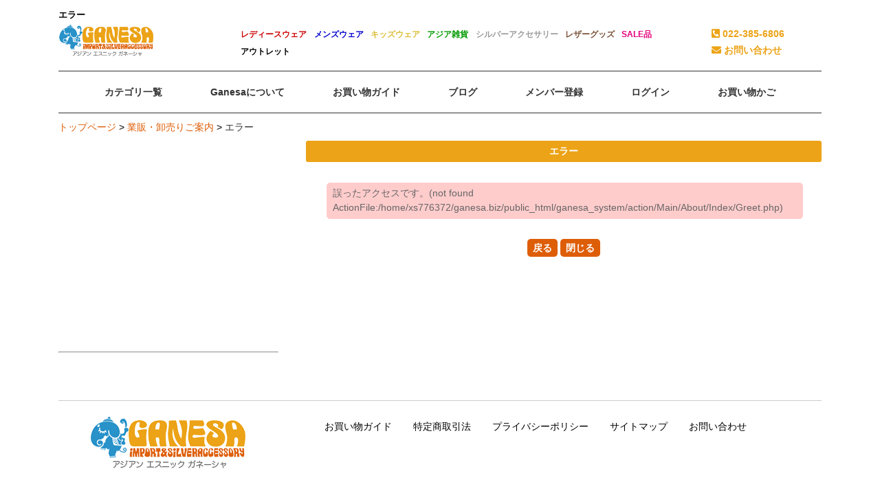

--- FILE ---
content_type: text/html; charset=utf-8
request_url: https://ganesa.biz/about/?m=about_index_greet
body_size: 2215
content:
<!DOCTYPE html>
<html dir="ltr" lang="ja">
<head>

<!-- Global site tag (gtag.js) - Google Analytics -->
<script async src="https://www.googletagmanager.com/gtag/js?id=UA-215053370-1"></script>
<script>
  window.dataLayer = window.dataLayer || [];
  function gtag(){dataLayer.push(arguments);}
  gtag('js', new Date());

  gtag('config', 'UA-215053370-1');
</script>

<meta charset="UTF-8">
<meta name="viewport" content="width=device-width, user-scalable=yes, maximum-scale=1.0, minimum-scale=1.0">
<title>エラー | アジアン雑貨・エスニックファッション ガネーシャ</title>
<meta name="description" content="" />
<meta name="keywords" content="" />
<base href="https://ganesa.biz/">
<script src="https://ajax.googleapis.com/ajax/libs/jquery/1.8.0/jquery.min.js"></script>
<script src="js/script.js"></script>
<script src="js/main.js"></script>
<script src="https://kit.fontawesome.com/531953b456.js" crossorigin="anonymous"></script>
<link href="js/slick/slick-theme.css" rel="stylesheet" type="text/css">
<link href="js/slick/slick.css" rel="stylesheet" type="text/css">
<script type="text/javascript" src="js/slick/slick.min.js"></script>
<link rel="stylesheet" href="css/style.css?1769881305" type="text/css" media="screen">
<script>

jQuery(document).ready(function ($) {
$('.slider').slick({
    autoplay:true,
    autoplaySpeed:5000,
    dots:true,
});
});

</script>
</head>
<body >
<header id="header">
	<div class="inner">
		<div id="headerWrap">
			<h1>エラー</h1>
            <div class="header-row1 clearfix">
                <div class="header-logo"><a href="https://ganesa.biz/"><img src="images/ganesa_new_logo.gif" alt="アジアン雑貨・エスニックファッション ガネーシャ"></a></div>
                <div class="header-col2">
                    <h2></h2>
                    <div class="header-category">
                        <ul>
                            <li><a href="https://ganesa.biz/ladys/" class="ct_color_ladys">レディースウェア</a></li>
                            <li><a href="https://ganesa.biz/mens/" class="ct_color_mens">メンズウェア</a></li>
                            <li><a href="https://ganesa.biz/kids/" class="ct_color_kids">キッズウェア</a></li>
                            <li><a href="https://ganesa.biz/goods/" class="ct_color_goods">アジア雑貨</a></li>
                            <li><a href="https://ganesa.biz/silver/" class="ct_color_silver">シルバーアクセサリー</a></li>
                            <li><a href="https://ganesa.biz/leather/" class="ct_color_leather">レザーグッズ</a></li>
                            <li><a href="https://ganesa.biz/sales/" class="ct_color_sales">SALE品</a></li>
                            <li><a href="https://ganesa.biz/outlet/" class="ct_color_outlet">アウトレット</a></li>
                        </ul>
                    </div>
                </div>
                <div class="header-contact">
                    <p class="tel"><a href="telto:0223856806"><i class="fas fa-phone-square-alt"></i> 022-385-6806</a></p>
                    <p class="openTime"><a href="https://ganesa.biz/inquiry/"><i class="fas fa-envelope"></i> お問い合わせ</a></p>
                </div>
            </div>

			<nav id="mainnav">
				<p id="menuWrap"><a id="menu"><span id="menuBtn"></span></a></p>
				<div class="panel">
					<ul>
						<li><a href="https://ganesa.biz/category/"><span>カテゴリ一覧</span></a></li>
						<li>
							<a href="https://ganesa.biz/about/"><span>Ganesaについて</span></a>
							<ul class="sub-menu">
								<li><a href="https://ganesa.biz/law/"><span>特定商取引法</span></a></li>
								<li><a href="https://ganesa.biz/privacy/"><span>プライバシーポリシー</span></a></li>
							</ul>
						</li>
						<li><a href="https://ganesa.biz/guide/"><span>お買い物ガイド</span></a></li>
						<li><a href="https://ganesa-oyakata.com/" target="_blank"><span>ブログ</span></a></li>
						<li><a href="https://ganesa.biz/register/"><span>メンバー登録</span></a></li>
                        						<li><a href="https://ganesa.biz/member/login.php"><span>ログイン</span></a></li>
                        						<li><a href="https://ganesa.biz/cart/"><span>お買い物かご</span></a></li>
					</ul>
				</div>
			</nav>
		</div>
	</div>
</header>
<div class="inner path">
<a href="https://ganesa.biz/">トップページ</a> &gt; <a href="https://ganesa.biz/about/index.html">業販・卸売りご案内</a> &gt; <span class="current_path">エラー</span>
</div>



<div id="wrapper">
	<div id="content">

<h3 class="caption1">エラー</h3>

<div class="error">誤ったアクセスです。(not found ActionFile:/home/xs776372/ganesa.biz/public_html/ganesa_system/action/Main/About/Index/Greet.php)</div>
<div class="center m-t-10">
<a href="javascript:history.back();" class="btn">戻る</a> <a href="javascript:void(0)" onclick="window.close();" class="btn">閉じる</a></p>
</div>















	</div><!-- / content -->

	<aside id="sidebar">
        <div id="left_lane">
    <div class="menu_category">

                                <div style="height:300px;">&nbsp;</div>
        
    </div><!--menu_category-->
    <hr>

        

</div><!--left_lane-->	</aside>


</div>
<!-- / wrapper -->
<footer id="footer">
	<div class="inner">
		<p id="footerLogo"><a href="https://ganesa.biz/"><img src="images/ganesa_new_logo.gif" alt="アジアン雑貨・エスニックファッション ガネーシャ"></a></p>
		<ul>
			<li><a href="guide/">お買い物ガイド</a></li>
			<li><a href="law/">特定商取引法</a></li>
			<li><a href="privacy/">プライバシーポリシー</a></li>
			<li><a href="https://ganesa.biz/sitemap/">サイトマップ</a></li>
			<li><a href="https://ganesa.biz/inquiry/">お問い合わせ</a></li>
		</ul>
		<p id="copyright" class="black">Copyright &copy; SEVENSEAS co.,ltd All rights Reserved.</p>
	</div>
</footer>
<!-- / footer -->

<div id="pagetop">^</div>

</body>
</html>

--- FILE ---
content_type: text/css
request_url: https://ganesa.biz/css/style.css?1769881305
body_size: 5433
content:
@charset "utf-8";
@import "table.css";
@import "ext.css";
@import "review.css";
/* =Reset default browser CSS.
Based on work by Eric Meyer: http://meyerweb.com/eric/tools/css/reset/index.html
-------------------------------------------------------------- */

html, body, div, span, applet, object, iframe, h1, h2, h3, h4, h5, h6, p, blockquote, pre, a, abbr, acronym, address, big, cite, code, del, dfn, em, font, ins, kbd, q, s, samp, small, strike, strong, sub, sup, tt, var, dl, dt, dd, ol, ul, li, fieldset, form, label, legend, table, caption, tbody, tfoot, thead, tr, th, td {
border:0;
font-family:inherit;
font-size:100%;
font-style:inherit;
font-weight:inherit;
margin:0;
outline:0;
padding:0;
vertical-align:baseline;
line-height: 1.5rem;
}

:focus{
outline:0;
}

ol, ul{
list-style:none;
}

table{
border-collapse:separate;
border-spacing:0;
}

caption,th,td{
font-weight:normal;
text-align:left;
}

blockquote:before,blockquote:after,q:before,q:after{
content:"";
}

blockquote,q{
quotes:"" "";
}

a img{
border: 0;
}

article, aside, details, figcaption, figure, footer, header, hgroup, menu, nav, section {
display: block;
}

body{
font:14px/2.0 "Lucida Sans Unicode", "Lucida Grande", Arial, "ヒラギノ角ゴ Pro W3","Hiragino Kaku Gothic Pro","ＭＳ Ｐゴシック",sans-serif;
-webkit-text-size-adjust:100%;
}


/* リンク設定
------------------------------------------------------------*/

a{
margin:0;
padding:0;
text-decoration:none;
outline:0;
vertical-align:baseline;
background:transparent;
font-size:100%;
font-weight:bold;
color:#DE5D07;
}

a:hover, a:active{
outline:none;
color:#cdcdcd;
}

a:hover img {
	opacity:0.5;
	filter: alpha(opacity=80);
	-ms-filter: "alpha(opacity=80)";
}

/**** Clearfix ****/

.nav .panel:before,nav .panel:after, #mainNav:before,#mainNav:after, .newsTitle:before,.newsTitle:after{
content:"";
display:table;
}

nav.panel:after,#mainNav:after,.newsTitle:after{
clear: both;
}

nav.panel,#mainNav,.newsTitle{
zoom: 1;
}

.clearfix:after {
content: "";
display: block;
clear: both;
}
.clearfix:before {
content: "";
display: block;
clear: both;
}
.clearfix {
display: block;
}

/* レイアウト
------------------------------------------------------------*/

#wrapper, .inner{
margin:0 auto;
width:1110px;
}

#content{
float:right;
width:750px;
padding:0 0 50px 0;
}

#sidebar{
float:left;
width:320px;
padding:0 0 42px 0;
}
#sidebar h3 {
	border-radius: 3px;
	background-color: #ECA317;
	padding:0.2rem;
	text-align: center;
	margin-bottom: 0.5rem;
	color: #fff;
	font-weight: bold;
}


#footer{
clear:both;
padding-top:20px;
}
#footer .inner {
border-top:solid 1px #ccc;
}

/* ヘッダー
------------------------------------------------------------*/

#header h1{
padding-top:10px;
font-size:90%;
font-weight:bold;
}

.contact{
margin-top:-25px;
float:right;
text-align:left;
}

.contact p{
padding-left:80px;
font-size:90%;
font-weight:bold;
}

.contact p.tel::before{
content: "電話番号：";
}

.contact p.openTime::before{
content: "営業時間：";
}

.contact p.address::before{
content: "住所：";
}
#headerWrap .header-row1 {
	padding-bottom: 1rem;
}
#headerWrap .header-row1 .header-logo {
	width: 150px;
	text-align: center;
	float: left;
}
#headerWrap .header-row1 .header-logo img {
	height: 50px;
	text-align: center;
	float: left;
}

#headerWrap .header-row1 .header-col2 {
	width: 680px;
	float: left;
	padding: 0.2rem 0.5rem 0 7rem;
}
#headerWrap .header-row1 .header-col2 h2 {
	font-size: 0.72rem;
}
#headerWrap .header-row1 .header-col2 .header-category {
}
#headerWrap .header-row1 .header-col2 .header-category ul li {
	display: inline-block;
	font-size: 0.72rem;
	padding: 0 0.2rem;
}
#headerWrap .header-row1 .header-contact {
	width: 160px;
	float: left;
	padding: 0.2rem 0 0 0;
}
#headerWrap .header-row1 .header-contact a {
	color: #ECA317;
}
#headerWrap .header-row1 a:hover {
	color: #999;
}

.ct_color_silver {
	color: #999 !important;
}
.ct_color_ladys {
	color: #c00;
}
.ct_color_mens {
	color: #00c;
}
.ct_color_kids {
	color: #dabd35;
}
.ct_color_goods {
	color: #090;
}
.ct_color_leather {
	color: #764a31;
}
.ct_color_sales {
	color: #e4007f;
}
.ct_color_outlet {
	color: #000;
}

/* トップページ　メイン画像
----------------------------------*/

#mainImg img{
width:100%;
height:auto;
display:none;
}
/*slick setting*/
.slider img {
	width: 100%;
}
.slick-prev:before,
.slick-next:before {
    color: #000;
}
.slick-next{
	z-index:2!important;
    right:0px!important;
}
.slick-prev{
	z-index:2!important;
    left:0px!important;
}
/* タイポグラフィ
------------------------------------------------------------*/

h2.title{
clear:both;
margin-bottom:40px;
padding-bottom:7px;
text-align:center;
font-size:150%;
font-weight:bold;
}

h2.title span{
padding-bottom:10px;
border-bottom:3px solid #000000;
}

h2.recentpost{
margin:30px 0 25px;
padding:15px 0;
font-size:150%;
font-weight:bold;
border-bottom:3px solid #000000;
}

.post p{
padding-bottom:15px;
}

.post ul{
margin:10px 0 20px 20px;
}

.post ul li{
padding-left:5px;
list-style:disc;
}

.post ol{
margin:0 0 10px 30px;
}

.post ol li{
list-style:decimal;
}

.post h1{
margin:15px 0 25px;
padding:15px 0;
font-size:150%;
font-weight:bold;
border-bottom:3px solid #000000;
}

.post h2{
margin:15px 0 25px;
padding:15px 0;
font-size:130%;
font-weight:bold;
border-bottom:2px solid #000000;
}

.post h3{
margin:15px 0 25px;
padding:15px 0;
font-size:120%;
font-weight:bold;
border-bottom:1px solid #000000;
}

.post h4{
margin:15px 0 10px;
padding:15px 0;
font-size:110%;
font-weight:bold;
}

.post h5{
margin:15px 0 10px;
padding:15px 0;
font-size:110%;
font-weight:bold;
}

.post h6{
margin:15px 0 10px;
padding:15px 0;
font-size:110%;
font-weight:bold;
}

.post blockquote {
clear:both;
padding:10px 0 10px 25px;
margin:10px 0 25px 0px;
border-left:5px solid #e9e9e9;
}
 
.post blockquote p{
padding:5px 0;
}

.post table{
border:1px #cccccc solid;
border-collapse:collapse;
border-spacing:0;
margin:10px 0 30px;
width:100%;
}

.post table th{
padding:15px;
border:#cccccc solid;
border-width:0 0 1px 1px;
font-weight:bold;
}

.post table td{
padding:15px;
border:1px #cccccc solid;
border-width:0 0 1px 1px;
}

.post dt{
font-weight:bold;
}

.post dd{
padding-bottom:10px;
}

.post img{
max-width:100%;height:auto;
}

img.aligncenter{
display:block;
margin:5px auto 30px auto;
text-align:center;
}

img.alignright{
margin:5px 0 30px 30px;
}

img.alignleft{
margin:5px 30px 30px 0;
}

.alignright{
float:right;
}

.alignleft{
float:left;
}


/* サイドバー　ウィジェット
------------------------------------------------------------*/

.widget{
margin-bottom:50px;
}

.widget h3{
clear:both;
margin:0 0 10px;
padding:5px 0;
font-size:130%;
font-weight:bold;
border-bottom:3px solid #000000;
}

.widget ul{
margin:30px 0 30px 0;
}

.widget li a{
display:block;
margin-top:15px;
color:#000000;
font-weight:bold;
}

.widget a:hover{
color:#cdcdcd;
}

p.banner{
padding-bottom:10px;
}

p.banner img{
width:100%;
}

#banners{
padding-bottom:10px;
}

#contactBanner{
width:320px;
height:80px;
padding-top:22px;
background:url(../images/banner_tel.jpg) no-repeat;
background-size:320px;
}

#contactBanner p.tel{
display:inline;
padding-left:60px;
font-weight:bold;
font-size:20px;
}

#contactBanner p.tel::before{
content:"TEL : ";
}

.newsTitle{
clear:both;
margin:15px 0 10px;
padding:5px 0;
font-size:130%;
font-weight:bold;
border-bottom:3px solid #000000;
}

.newsTitle h3{
float:left;
}

.newsTitle p{
float:right;
padding:5px 10px 0 10px;
font-size:70%;
}

.newsTitle p a{
color:#000000;
}

.news p a{
color:#000000;
}

.newsTitle p a:hover{
color:#cdcdcd;
}

.news{
margin:30px 0 30px 0;
}

.news p{
clear:both;
margin-top:15px;
}

.news p a{
display:block;
color:#000000;
font-weight:bold;
}

.news span{
padding-left:10px;
}

.news a:hover span{
color:#cdcdcd;
}


/* フッター
------------------------------------------------------------*/

#footerLogo{
float:left;
width:320px;
text-align:center;
padding-top:20px;
}

#footerLogo img{

}

#footer ul{
float:right;
width:750px;
padding-top:20px;
}

#footer ul ul{
display:none;
}

#footer ul li{
display:inline-block;
text-align:left;
padding:5px 0;
margin-left:15px;
}

#footer ul li a{
padding:0 0 0 12px;
color:#000000;
font-weight:normal;
}

#footer ul li a:hover{
color:#cdcdcd;
}

#copyright{
clear:both;
padding:50px 0 37px;
text-align:center;
font-size:10px;
}

#pagetop{
position:fixed;
right:30px;
bottom:0px;
font-size:40px;
color:#cdcdcd;
cursor: pointer;
}


/* トップページ 最新記事3件 + 3つの画像
------------------------------------------------------------*/

.thumbWrap{
width:770px;
margin:0 -20px 20px 0;
}

.thumbWrap li{
display:inline-block;
width:233px;
margin:0 20px 20px 0;
vertical-align:top;
}

.thumbWrap img{
max-width:100%;
height:auto;
}

ul.thumbUnder h3{
padding-top:10px;
font-size:120%;
font-weight:bold;
}

ul.thumbUnder h3 span{
display:block;
}

ul.thumbUnder h3 a{
color:#000000;
}

ul.thumbUnder h3 a:hover{
color:#cdcdcd;
}

ul.thumbUnder li p{
margin:15px 0 10px;
}

ul.thumbUnder li img{
margin-top:10px;
}

ul.thumbUnder .thumbUnderDate{
font-size:80%;
}


/* メインメニュー　PC用
------------------------------------------------------------*/

@media only screen and (min-width:1025px){

nav#mainnav{
position:relative;
border-top: solid 1px #333;
border-bottom: solid 1px #333;
}

nav#mainnav ul{
display:flex;
justify-content:center;
align-items:center;
}

nav#mainnav ul li{
float:left;
}

nav#mainnav ul li a{
display:block;
text-align:center;
_float:left;
height:60px;
padding:0 35px 0;
line-height:60px;
font-weight:bold;
color:#333;
}

nav#mainnav ul li a:hover{
color:#999999;
}

nav#mainnav ul ul{
width:160px;
border-top:0;
}

nav#mainnav ul li ul{
display: none;
}

nav#mainnav ul li:hover ul{
display: block;
position: absolute;
top:60px;
text-align:center;
z-index:500;
}

nav#mainnav ul li li{
background:#fff;
border-bottom:1px dotted #cdcdcd;
float: none;
width:160px;
height:40px;
line-height:40px;
margin:0;
}

nav#mainnav ul li li:last-child{
border:0;
}

nav#mainnav ul li li a{
width:100%;
height:40px;
padding:0;
line-height:40px;
font-size:95%;
text-align:center;
}

nav#mainnav ul li li a:hover{
color:#999999;
background:#efefef;
}

nav div.panel{
display:block !important;
}

a#menu{
display:none;
}


}


/* iPadサイズ以下（1024px）からアコーディオンメニュー
------------------------------------------------------------*/

@media only screen and (max-width:1024px){

#header{
position:fixed;
top: 0;
width:100%;
z-index:500;
}
	
#headerWrap{
position:relative;
width:100%;
/*height:80px;*/
background:#ffffff;
border-bottom:1px solid #cccccc;
z-index:9995;
}
#headerWrap .header-row1 {
display: block;
width:230px;
height:50px;
}
	
#header h2{
padding-top:20px;
}
	
#header h2 img{
max-height:38px;
width:auto !important;
}

#header .pnav ul{
display:none;
}

#headerWrap .header-row1 .header-col2 {
	display: none;
}
#headerWrap .header-row1 .header-contact {
	position:absolute;
	/*top:25px;*/
	left:160px;
	width: 133px;
}
a#menu{
display:inline-block;
position:relative;
width:40px;
height:60px;
}

#menuBtn{
display:block;
position:absolute;
top:65%;
left:30%;
width:18px;
height:2px;
margin:-1px 0 0 -7px;
background:#000000;
transition:.2s;
}

#menuBtn:before, #menuBtn:after{
display:block;
content:"";
position:absolute;
top:50%;
left:0;
width:18px;
height:2px;
background:#000000;
transition:.3s;
}

#menuBtn:before{
margin-top:-7px;
}

#menuBtn:after{
margin-top:5px;
}

a#menu .close{
background:transparent;
}

a#menu .close:before, a#menu .close:after{
margin-top:0;
}

a#menu .close:before{
transform:rotate(-45deg);
-webkit-transform:rotate(-45deg);
}

a#menu .close:after{
transform:rotate(-135deg);
-webkit-transform:rotate(-135deg);
}

.panel{
width:100%;
display:none;
overflow:hidden;
position:relative;
left:0;
top:10px;
z-index:100;
}

#mainnav{
position:absolute;
top:0;
width:100%;
text-align:right;
z-index:-1;
}

#mainnav ul{
background:#ffffff;
text-align:left;
}

#mainnav li a{
position:relative;
display:block;
padding:12px 25px;
border-bottom:1px solid #eeeeee;
color: #000000;
font-weight:bold;
}

#mainnav ul li li{
border:0;
}

#mainnav ul li li a{
padding-left:40px;
}
#mainnav #menu:hover {
	cursor: pointer;
}

}

















#cap_new {
	background-color: #DE5D07;
	border-radius: 5px;
	padding: 0.5rem 1rem;
	margin-bottom: 1rem;
	font-weight:bold;
	color: #fff;
}
.items h3 {
	border:solid 1px #DE5D07;
	border-radius: 5px;
	padding: 0.5rem;
	margin-bottom: 1rem;
}
.items h3::before {
    content: "●";
	padding: 0 0.5rem;
	color: #DE5D07;
}
.items::after {
    content: " ";
    display: block;
    clear: both;
}
.items h3 a {
	color: #333;
}
.items h3 a:hover{
	color: #cdcdcd;
}

.items h4.cap_recommend_category {
	height: 33px;
	border-bottom: 2px solid #000;
	padding-bottom: 0;
	margin-bottom: 1rem;
}

.item_boxs .item_box {
	float: left;
	width: 130px;
	margin: 0 1.5rem 1.5rem 0;
	height: 230px;
	overflow: hidden;
}
.item_boxs .item_box:nth-of-type(5n) {
	margin-right: 0;
}
.item_boxs::after {
    content: " ";
    display: block;
    clear: both;
}
.icon_point {
    position: relative;
}
.icon_point img {
    position: absolute;
    top: 0px;
    left: 0px;
}
.btn {
	border-radius: 5px;
	padding: 0.3rem 0.5rem;
	background-color: #DE5D07;
	color: #fff;
}
.btn a {
	color: #fff;
}
.btn_more {
	clear: both;
	text-align: right;
	padding-bottom: 1rem;
}
.btn_more a {
	text-align: right;
	border-radius: 5px;
	padding: 0.3rem 0.5rem;
	background-color: #DE5D07;
	color: #fff;
}
.error {
	clear: both;
	padding: 0.3rem 0.5rem;
	border-radius: 5px;
	background-color: #fcc;
	margin: 30px;
}

/* left lane */
.menu_category {
	clear: both;
}

.menu_category .large li {
	margin-bottom: 1rem;
}
.menu_category .large li .middle li {
	margin-bottom: 0;
}
.menu_category .large li a {
	border-radius: 3px;
	font-weight: bold;
	margin-left: 0.5rem;
}
#current_l span {
	border-radius: 0px;
	font-weight: bold;
	margin-left: 0.5rem;
	border-bottom: 1px solid #f33;
}
.menu_category .large .middle li a {
	padding-left: 1.5rem;
	border-radius: 3px;
	color: #333;
	font-weight: normal;
}
#current_m span {
	padding-left: 1.5rem;
	border-radius: 0px;
	color: #333;
	font-weight: normal;
	border-bottom: 1px solid #f33;
}
.menu_category .large .middle li a:hover {
	background-color: #eee;
}
.menu_category .large li i {
	color: #DE5D07;
}
.left_others {
	margin-bottom: 1rem;
}
.clearfix {
	clear: both;
}
.clearfix::after {
    content: " ";
    display: block;
    clear: both;
}
input[type="text"], 
input[type="textarea"], 
input[type="passwd"], 
input[type="password"], 
input[type="email"], 
input[type="tel"], 
input[type="number"],
textarea {
    background: #fafafa;
    padding: 0px 5px;
    line-height: 20px;
    border: 1px solid #d0d0d0;
    border-radius: 4px;
    box-shadow: inset 0px 1px 2px rgb(0 0 0 / 10%);
	width: 70%;
}
select {
    background: #fafafa;
    padding: 0 5px;
    line-height: 20px;
    border: 1px solid #d0d0d0;
    border-radius: 4px;
    box-shadow: inset 0px 1px 2px rgb(0 0 0 / 10%);
}


.box_w100 {
	width: 100%;
}
.inline_ul {

}
.inline_ul li {
	display: inline-block;
	font-weight: normal;
	margin-right: 1rem;
}
.inline_ul li a {
	font-weight: normal;
}
h3.caption1, h2.caption1 {
	background-color: #ECA317;
	color: #fff;
	border-radius: 3px;
	padding: 0.2rem 0.5rem;
	margin-bottom: 0.5rem;
	font-weight: bold;
	text-align: center;
}
h3.caption1 a, h2.caption1 a {
	color: #fff;
}
h3.caption1 a:hover {
	color: #999;
}
h2.caption1 a:hover {
	color: #999;
}
h4.caption1 {
	color: #333;
	border-left: solid 5px #2892C9;
	border-bottom: solid 1px #2892C9;
	padding: 0.2rem 0.5rem;
	margin: 0.5rem 0;
	font-weight: bold;
}

.center {
	text-align: center;
}


.path {
	padding: 0.5rem;
}
.path a {
	font-weight: normal;
	color: #DE5D07;
}
.path a:hover {
color:#cdcdcd;
}
.current_path {
	color: #333;
}
#login_info {
	padding-bottom: 0.5rem
}
#login_info a {
	display: block;
	text-align: center;
	background-color:#eef;
	color: #333;
	border: solid 1px #006;
	border-radius: 3px;
}
#login_info a:hover {
	color: #DE5D07;
}

@media only screen and (max-width:1024px){
.path {
	display: none;
}
}

.general_box {
	padding: 0.5rem;
	width: 95%;
}
.general_box p {
	margin-bottom: 1rem;
}
.general_box h3 {
	clear: both;
	font-size: 1em;
    padding-bottom: 0.25em;
    border-bottom: solid 1px #ECA317;
    color: #ECA317;
    font-size: 1.3em;
    font-weight: bold;
    margin-bottom: 10px;
}
.general_box h4 {
	clear: both;
	font-size: 1.2em;
    color: #333;
    font-weight: bold;
    margin: 15px 0px;
}
@media only screen and (max-width: 644px){
.general_box img {
	max-width: 100%;
	height: auto;
}
}

.photo {
	width: 200px;
	margin: 0 1rem 1rem 1rem;
}

ul.disc {
    list-style-type: disc;
    padding: 10px 0 10px 30px;
}
ol.decimal {
    list-style-type: decimal;
	list-style-position: inside;
    padding: 10px 0 10px 30px;
}



.page_unit_box {
    clear: both;
}
.page_unit_box:after {
content: "";
display: block;
clear: both;
}
.page_unit {
    float: right;
    margin: 10px;
}
.page_unit table {
    line-height: 1.5em;
}
.page_unit table a {
	padding: 3px 8px;
	border: solid 1px #ccc;
	border-radius: 3px;
	background-color: #fff;
}
.page_unit table span {
	padding: 3px 8px;
	border: solid 1px #ccc;
	border-radius: 3px;
	background-color: #eee;
}
















/* iPadサイズ以下（1024px）から 1カラム表示に切り替え
------------------------------------------------------------*/

@media only screen and (max-width:1024px){

#wrapper, .inner{
width:100%;
}

.contact{
display:none;
}

#header h1{
padding:2px 0 0 5px;
}

#mainImg img{
padding-top:60px;
display:none;
}

h2.first{
margin-top:45px;
}

h2.title{
padding-top:35px;
}

.thumbWrap{
width:100%;
}

.thumbWrap ul.thumbUnder li{
width:30%;
display:inline-block;
vertical-align:top;
margin:0 1% 0 1.5%;
}

.thumbWrap ul.thumbUnder li img{
width:100%;
}

.thumbWrap ul.thumb li{
width:30%;
float:left;
margin:0 1% 0 2%;
}

#content, #sidebar{
clear:both;
width:95%;
float:none;
margin:0 auto;
padding:10px 0;
}
#content{
padding-top:100px;
}

#banners{
width:100%;
text-align:center;
}

#banners p{
width:30%;
float:left;
margin:0 1% 0 1.5%;
}

#banners p img{
width:100%;
height:auto;
}

#contactBanner{
margin:0 auto;
}

#footer{
margin:0;
border:0;
text-align:center;
}

#footerLogo, #footer ul{
float:none;
width:auto;
padding-bottom:20px;
text-align:center;
}

#footer ul{
padding-top:20px;
}

}

/* 幅644px以下から ヘッダー等微調節
------------------------------------------------------------*/

@media only screen and (max-width: 644px){

img.alignright, img.alignleft{
display:block;
margin:5px auto 20px auto;
}

.alignright,.alignleft{
float:none;
}

.thumbWrap ul.thumbUnder li{
width:95%;
margin-bottom:10px;
}

.thumbWrap ul.thumbUnder li img{
width:100%;
}

#banners p{
float:none;
width:95%;
}

#banners p img{
width:100%;
}

#footer ul{
text-align:left;padding:15px;
}

.item_boxs {
	
}
.item_boxs .item_box {
    margin-right: 3%;
    margin-bottom: 3%;
	width: 47%;
	height: 270px;
}
.item_boxs .item_box:nth-of-type(2n) {
	margin-right: 0;
}
.item_boxs .item_box:nth-of-type(5n) {
	margin-right: 3%;
}
.item_boxs .item_box img {
	width: 100%;
	height: auto;
}
.item_boxs .item_box img.icon_gender {
	width: 36px;
	height: 14px;
}

.pc_only {
	display:none;
}

img.sp_width {
	width:100%;
	height:auto;
}

}

--- FILE ---
content_type: text/css
request_url: https://ganesa.biz/css/table.css
body_size: 677
content:

/******************** BORDER TABLES ********************/

/* 幅指定あり(table/th/td) -- th 右寄せ */
.border_t {
	clear: both;
	margin: 0px;
	width: 100%;
}
.border_t table {
	width: 100%;
    border-collapse: collapse;
}
.border_t th {
    width: 25%;
	font-weight: normal;
	background-color: #eee;
	padding: 5px 6px;
	border: solid 1px #333;
	text-align: right;
	line-height:1.5em;
}
.border_t td {
    width: 75%;
	padding: 5px 6px;
	border: solid 1px #333;
	line-height:1.5em;
}

/* 幅指定なし -- th 右寄せ */
.border_t2 {
	margin: 0px;
}
.border_t2 table {
    width:auto;
    border-collapse: collapse;
}
.border_t2 th {
	font-weight: normal;
	background-color: #eee;
	padding: 5px 6px;
	border: solid 1px #333;
	text-align: right;
	line-height:1.5em;
}
.border_t2 td {
	padding: 5px 6px;
	border: solid 1px #333;
	line-height:1.5em;
}

/* 幅指定なし -- th センター */
.border_t3 {
	clear: both;
	margin: 0px;
}
.border_t3 table {
	width:auto;
    border-collapse: collapse;
}
.border_t3 th {
	font-weight: normal;
	background-color: #eee;
	padding: 4px;
	border: solid 1px #333;
	text-align: center;
	width:auto;
	line-height:1.5em;
}
.border_t3 td {
	padding: 4px;
	border: solid 1px #333;
	width:auto;
	line-height:1.5em;
}

/* 幅指定あり -- th 右寄せ */
.border_t4 {
	clear: both;
	margin: 0px;
}
.border_t4 table {
	width:auto;
    border-collapse: collapse;
}
.border_t4 th {
	font-weight: normal;
	background-color: #e9e2f0;
	padding: 5px 6px;
	border: solid 1px #8866b0;
	text-align: right;
	width: 60px;
	line-height:1.5em;
}
.border_t4 td {
	padding: 4px;
	border: solid 1px #8866b0;
	width: 150px;
	line-height:1.5em;
}
/* 幅指定なし */
.border_t5 {
	clear: both;
	margin: 0px;
}
.border_t5 table {
	width:auto;
    border-collapse: collapse;
}
.border_t5 th {
	font-weight: normal;
	background-color: #e9e2f0;
	padding: 5px 6px;
	border: solid 1px #ECA317;
	text-align: right;
}
.border_t5 td {
	padding: 4px;
	border: solid 1px #ECA317;
}

/* 幅指定あり -- th なし border なし */
.border_t0 {
	clear: both;
	margin: 0px;
}
.border_t0 table {
	width:auto;
    border-collapse: collapse;
    width: 100%;
}
.border_t0 td {
	padding: 0px;
	border: none;
	line-height:1.5em;
}



.inner_t {
	clear: both;
	margin: 0px;
}
.inner_t table {
	width:auto;
    border-collapse: collapse;
}
.inner_t th {
	font-weight: normal;
	padding: 4px;
	border: none;
	line-height:1.5em;
}
.inner_t td {
	padding: 4px;
	border: none;
	line-height:1.5em;
}

.general_table {
	border-collapse: collapse;
	table-layout: fixed;
}
.general_table th, .general_table td {
	padding: 0.5rem;
	border: solid 1px #666;
	vertical-align: middle;
}
.general_table th {
	background-color: #eee;
}
.general_t .th20 th {
	width: 20%;
}

@media only screen and (max-width: 644px){
	.border_t table {
		width: 100%;
		table-layout: fixed;
	}
	.border_t th, .border_t td {
		width: 95%;
		display: block;
		text-align: left;
		border: none;
	}
	.border_t2 table {
		width: 100%;
		table-layout: fixed;
	}
	.border_t2 th, .border_t2 td {
		width: 95%;
		display: block;
		text-align: left;
		border: none;
	}
	.general_table table {
		width: 100%;
		table-layout: fixed;
	}
	.general_table th, .general_table td {
		width: 95%;
		display: block;
		text-align: left;
		border: none;
	}
	.general_table td iframe {
		width: 95%;
	}
	.general_t .th20 th {
		width: 95%;
	}
	.border_t5 table {
		width: 100%;
		table-layout: fixed;
	}
	.border_t5 th, .border_t5 td {
		width: 95%;
		display: block;
		text-align: left;
		border: none;
	}
	
}


--- FILE ---
content_type: text/css
request_url: https://ganesa.biz/css/ext.css
body_size: 1309
content:
/*ボタン
---------------------------------------------------------------------------*/
.w240 {
	width: 240px;
}
.w160 {
	width: 160px;
}
.w160red {
	width: 160px;
	background-color: #fcc;
	border-color: #f33;
	color: #f33;
}
.w120 {
	width: 120px;
}
.w80 {
	width: 80px;
}

/*テキスト色
---------------------------------------------------------------------------*/
.red {
    color: #f33;
}
.black {
    color: #000;
}
.blue {
    color: #33c;
}
.red16b {
	color: #f33;
	font-size: 16px !important;
	font-weight: bold;
}
.lightred {
	color: #FF6666;
}

/*サイズ
---------------------------------------------------------------------------*/
.em12 {
    font-size: 1.2em;
}
/*テキスト位置
---------------------------------------------------------------------------*/
.left {
    text-align: left;
}
.center {
    text-align: center;
}
.right {
    text-align: right;
}
/*テキスト用途
---------------------------------------------------------------------------*/
/* 入力必須 */
.need {
    color: #f33;
}

/*位置
---------------------------------------------------------------------------*/
.fright {
    float: right;
}
.fright:after {
    clear: both;
    content: "";
    display: block;
}

/*マージン
---------------------------------------------------------------------------*/
.m5b {
    margin-bottom: 5px;
}
.m10b {
    margin-bottom: 10px;
}
.m20b {
    margin-bottom: 20px;
}


/*強調リンク
---------------------------------------------------------------------------*/
.see {
    background-image: url("../images/allow3a.gif");
    background-repeat: no-repeat;
    background-position: 2px 2px;
    padding-left: 10px;
    padding-right: 1px;
}

/*黒丸UL
---------------------------------------------------------------------------*/
ul.disc {
    list-style-type: disc;
    padding: 10px 0 10px 30px;
}
ul.disc li {
    margin: 5px 0;
}

/* OL
---------------------------------------------------------------------------*/
ol {
    padding: 10px 0 10px 25px;
}
ol li {
    margin: 5px 0;
}

/* 写真とテキストのボックス
---------------------------------------------------------------------------*/
.box1 {
    clear: both;
    margin-bottom: 15px;
}
.box1 img {
    float: left;
    margin-right: 15px;
}
.box1:after {
    clear: both;
    content: "";
    display: block;
}
/*背景色
---------------------------------------------------------------------------*/
.bg_blue {
    background-color: #2892C9;
}
.bg_light_blue {
    background-color: #cee4f0;
}
.bg_purple {
    background-color: #8866B0;
}
.bg_light_purple {
    background-color: #E9E2F0;
}


/*クリア
---------------------------------------------------------------------------*/
.clear {
	clear: both;
}
/*打ち消し線
---------------------------------------------------------------------------*/
/* 赤 */
.red_strike {
    text-decoration: line-through;
    color: red;
}


.close {
    text-align: center;
}

.notes {
    color: #25f;
}

.v-mid {
    vertical-align: middle;
}

.explain {
}
.explain ul {
    list-style-type: disc;
    padding: 0 0 5px 30px;
}
.explain li {
    margin: 3px 0;
}
.float_left {
	float: left;
}
.float_right {
	float: right;
}

.m-t-10 {
margin-top: 10px;
}
.m-t-20 {
margin-top: 20px;
}
.m-b-10 {
margin-bottom: 10px;
}
.m-b-20 {
margin-bottom: 20px;
}

/*ERROR & MESSAGE
---------------------------------------------------------------------------*/
.error {
	background-color: #fee;
	color: #666;
	border: 1px solid #fcc;
	padding: 5px;
	margin: 20px auto;
	width: 90%;
	text-align: left;
	line-height:1.5em;
}
.message {
	background-color: #ffc;
	color: #666;
	border: 1px solid #9c0;
	padding: 5px;
	margin: 20px auto;
	width: 90%;
	text-align: left;
}

.sold_out {
    color: #f33;
    font-size: 120%;
    font-weight: bold;
    border: solid 1px #f33;
    border-radius: 3px;
    padding: 2px 10px;
}
p.notice {
    margin-bottom: 0;
    color: #f33;
	border-radius: 3px;
    background-color: #Fcc;
    padding: 0 5px;
}


.black-2 {
    border-top: 2px solid #000;
}

.empty {
    text-align: center;
    padding: 3rem;
}

.sp {
    display:none;
}
@media only screen and (max-width: 644px){
.sp {
    display:inline;
}
.error {
	width: auto;
}
.message {
	width: auto;
}
	.sp_blocked {
		display:block;
	}
	.sp_left {
		text-align: left;
	}
	.sp_mtb-5 {
		margin-top: 5px;
        margin-bottom: 5px;
	}
	.sp_mt-5 {
		margin-top: 5px;
	}
	.sp_mb-5 {
		margin-bottom: 5px;
	}
	.sp_ml-5 {
		margin-left: 5px;
	}
	.sp_mtb-10 {
		margin-top: 10px;
        margin-bottom: 10px;
	}
	.sp_mt-10 {
		margin-top: 10px;
	}
	.sp_mb-10 {
		margin-bottom: 10px;
	}
	.sp_ml-10 {
		margin-left: 10px;
	}
	.sp_ptb-10 {
		padding-top: 10px;
        padding-bottom: 10px;
	}
	.sp_pt-10 {
		padding-top: 10px;
	}
	.sp_pb-10 {
		padding-bottom: 10px;
	}
	.sp_pl-10 {
		padding-left: 10px;
	}
}

--- FILE ---
content_type: text/css
request_url: https://ganesa.biz/css/review.css
body_size: 568
content:
.review_box {
    width: 100%;
    margin-left: 8px;
}
.review_box h5 {
    margin: 0px 0px 10px 10px;
    font-size: 1.25em;
    font-weight: normal;
}
.review_box p {
    margin: 5px 0px 5px 10px;
}
.review_list_box {
    border: solid 1px #ccc;
    padding: 10px;
    margin-bottom: 10px;
}
.review_list_box p {
    margin: 5px 0px;
}

.review_list_rate {
    width: 100%;
    border-bottom: solid 3px #c72c56;
}
.review_list_rate span {
    float:right;
}
.review_number {
	font-size: 2.0em;
	color: #f69;
	font-weight: bold;
}
@media only screen and (max-width: 644px){
.review_list_rate span {
    float:none;
    display:block;
}
}

--- FILE ---
content_type: application/javascript
request_url: https://ganesa.biz/js/script.js
body_size: 538
content:
$(function () {

	var
		winW = $(window).width(),
		winH = $(window).height(),
		nav = $('#mainnav ul a'),
		nav_btn = $('#menu');

	var headerH = 0;
	if (winW <= 800) {
		headerH = 70;
	}

	$(window).on('load resize', function () {
		winW = $(window).width();
		winH = $(window).height();

		headerH = 0;
		if (winW <= 800) {
			headerH = 70;
		}

		if (winW <= 1024) {
			$('#mainnav').css('top', $('H1').outerHeight(true) - 26);
			$('#content').css('margin-top', $('#headerWrap').outerHeight(true) - 96);
		}
		else {
			$('#mainnav').css('top', '');
			$('#content').css('margin-top', 0);
		}
	});

	$(nav).on('click', function () {
		var $el = $(this),
			id = $el.attr('href');
		$('html, body').animate({
			scrollTop: $(id).offset().top - headerH
		}, 500);
		if (winW < 890) {
			$('#menuWrap').next().slideToggle();
			$('#menuBtn').removeClass('close');
		}
		return false;
	});

	$('.panel').hide();
	$(nav_btn).on('click', function () {
		if ($('#menuBtn').hasClass('close')) {
			$('#menuWrap').next().slideToggle();
			$('#menuBtn').removeClass('close');
		}
		else {
			$('#menuWrap').next().slideToggle();
			$('#menuBtn').toggleClass('close');
		}
	});


	$(function () {
		$('#pagetop').click(function () {
			$("html,body").animate({ scrollTop: 0 }, "300");
		});
		$('#pagetop').hide();
		$(window).scroll(function () {
			if ($(window).scrollTop() > 0) {
				$('#pagetop').fadeIn("slow");
			} else {
				$('#pagetop').fadeOut("slow");
			}
		});
		$("#pagetop").mouseover(function () {
			$(this).hover(
				function () { $(this).fadeTo("fast", 0.6); },
				function () { $(this).fadeTo("fast", 1); }
			);
		});
	});


});


--- FILE ---
content_type: application/javascript
request_url: https://ganesa.biz/js/main.js
body_size: 2898
content:
// IE判別
var isMSIE = /*@cc_on!@*/false;

// 画面情報等
var winWidth = window.screen.width;
var winHeight = window.screen.height;
var openWidth = parseInt(winWidth / 3 * 2);
var openHeight = parseInt(winHeight / 5 * 4);
var openX = parseInt((winWidth - openWidth) / 2);
var openY = parseInt((winHeight - openHeight) / 3);

// コンテンツの高さを考慮して最低580px
if(580 > openHeight) {
    openHeight = 580;
}


// フォームの郵便番号→住所検索
//
// sub = 'zip' で検索
// m に任意アクション（現在のアクション）をセットして次に進ませない
// 携帯のことを考慮してJS廃止
//function zipSearch(f,m) {
//    document.forms[f].sub.value = 'zip';
//    document.forms[f].m.value = m;
//    document.forms[f].submit();
//}

// 任意アクションをセットしてsubmit
//
// m に任意アクションをセット
//
function setActionSubmit(f,m) {
    document.forms[f].m.value = m;
    document.forms[f].submit();
}
// 送付先情報を判別してアクション切り替えしてsubmit（注文者情報入力画面用）
//
// m に任意アクションをセット
//
function setActionSubmitOrder(f,e) {
    
    var type_value = 0;
    var chk = 0;
    
    var dest_type = document.forms[f].elements[e];
    
    for(var i=0; i<dest_type.length; i++) { //>
        if(dest_type[i].checked) {
            type_value = dest_type[i].value;
            chk = 1;
            break;
        }
    }
    
    if(chk == 0) {
        alert('送付先が未選択です');
    }
    else {
        if(type_value == 0) {
            document.forms[f].m.value = 'order_index_transporter';
        }
        else {
            document.forms[f].m.value = 'order_index_destination';
        }
        
        document.forms[f].submit();
        
    }
    
}

// 会員登録時の確認画面のサブミット
//
// 入力項目が多いので、「戻る」の時、フォーム値を失わないようhistory.backを用いないできちんとサブミットするための配慮
//
function confirmSubmit(f,m) {
    document.forms[f].m.value = m;
    document.forms[f].submit();
}

// フォームの住所→郵便番号検索
function zipWin() {
    var url = 'http://www.post.japanpost.jp/zipcode/';
    window.open(url,'zipWin');
}

// 別ウィンドウをオープン
function openWin(url,name) {
    if(isMSIE == true) {
        w = 660;
    }
    else {
        w = 660;
    }
    if(!name) {
        name = randGenerate(8);
    }
    window.open(url,name,'width='+w+',height='+openHeight+',scrollbars=yes,resizable=yes,status=no,toolbar=no,left='+openX+',top='+openY);
}
function openWin2(url,name) {
    if(isMSIE == true) {
        w = 660;
    }
    else {
        w = 660;
    }
    if(!name) {
        name = randGenerate(8);
    }
    window.open(url,name,'width='+w+',height='+openHeight+',scrollbars=yes,resizable=yes,status=no,toolbar=no,left='+(openX+20)+',top='+(openY+20));
}

// ランダム文字列生成
function randGenerate(length) {
    
    var validchars = 'ABCDEFGHIJKLMNOPQRSTUVWXYZabcdefghijklmnopqrstuvwxyz0123456789';
    
    var text = '';
    
    while(text.length < length){ //>
        
        text += validchars.charAt( Math.floor( Math.random() * (validchars.length) ) );
    }
    
    return text;
    
}

// オプションをチェックして買い物かごへ商品submit
function addCartItem(f,i_op,i_opname) {
    
    var err_message = '';
    
    if(!i_opname) {
        i_opname = 'オプション';
    }
    
    // オプションチェック
    if(i_op == 1) {
        var chk = 0;
        var io_id = document.forms[f].io_id;
        
        if(io_id.length) {
            for(var i=0; i<io_id.length; i++) { //>
                if(io_id[i].checked) {
                    chk = 1;
                    break;
                }
            }
        }
        else {
        	if(io_id.checked) {
        		chk = 1;
        	}
        }
        if(chk == 0) {
            err_message += i_opname+'を選択してください'+"\n";
        }
    }
    
    // レビュー選択肢チェック（20101217追記）
    if(window.document.forms[f].ori_note) {
        if(window.document.forms[f].ori_note.value == '') {
            err_message += 'キャンペーン選択肢を選択してください'+"\n";
        }
    }
    
    if(err_message == '') {
        document.forms[f].submit();
    }
    else {
        alert(err_message);
    }
}






function wholesale_input() {
    var change = window.document.wholesaleForm.shop_type;
    
    var shop_name = window.document.wholesaleForm.shop_name;
    var shop_name_kana = window.document.wholesaleForm.shop_name_kana;
    
    if(change.value==10 || change.value==11) {
        shop_name.value = '開店予定';
        shop_name_kana.value = 'カイテンヨテイ';
    }
    else {
        if(shop_name.value == '開店予定') {
            shop_name.value = '';
        }
        if(shop_name_kana.value == 'カイテンヨテイ') {
            shop_name_kana.value = '';
        }
    }
}


function jsLink(num,scheme) {
    
    var urls = new Array();
    
    if(!scheme) {
        scheme = 'http';
    }
    
    // ここにリンク先を羅列
    urls[0] = 'www.shiogamacci.jp/company/';
    urls[1] = 'dir.yahoo.co.jp/Business_and_Economy/Shopping_and_Services/Hobbies/Smoking/';
    urls[2] = 'maps.google.co.jp/maps?q=%E5%AE%AE%E5%9F%8E%E7%9C%8C%E4%BB%99%E5%8F%B0%E5%B8%82%E5%AE%AE%E5%9F%8E%E9%87%8E%E5%8C%BA%E5%87%BA%E8%8A%B13%E4%B8%81%E7%9B%AE28-6&lr=lang_ja&ie=UTF8&oe=utf-8&hq=&hnear=%E5%AE%AE%E5%9F%8E%E7%9C%8C%E4%BB%99%E5%8F%B0%E5%B8%82%E5%AE%AE%E5%9F%8E%E9%87%8E%E5%8C%BA%E5%87%BA%E8%8A%B1%EF%BC%93%E4%B8%81%E7%9B%AE%EF%BC%92%EF%BC%98%E2%88%92%EF%BC%96&ll=38.2832,140.986905&spn=0.024962,0.055833&z=15&iwloc=A&brcurrent=3,0x5f8985f16b2d45b9:0x83b39647948b3ccf,0';
    urls[3] = 'dir.yahoo.co.jp/Business_and_Economy/Shopping_and_Services/General_Merchandise/Imported/Asia/';
    urls[4] = '';
    urls[5] = '';
    urls[6] = '';
    urls[7] = '';
    urls[8] = '';
    urls[9] = '';
    
    var url = scheme+'://'+urls[num];
    
    var name = randGenerate(8);
    
    window.open(url,name);
}

function goSelf() {
    window.scrollTo(0,0);
}


/* Roll Over */
function rOver(id,src1,src2) {
    var target = document.getElementById(id);
    var src = target.getAttribute("src");
    if(src == src1) {
        target.setAttribute("src", src2);
    }
}
function rBack(id,src1,src2) {
    var target = document.getElementById(id);
    var src = target.getAttribute("src");
    if(src == src2) {
        target.setAttribute("src", src1);
    }
}


/** イベントリスナー登録
 *
 *
 */
function addListener(elem, eventType, func, cap) {
    if(elem.addEventListener) {
        elem.addEventListener(eventType, func, cap);
    }
    else {
        elem.attachEvent('on' + eventType, func);
    }
}
/** イベントリスナー破棄
 *
 *
 */
function removeListener(elem, eventType, func, cap) {
    if(elem.removeEventListener) {
        elem.removeEventListener(eventType, func, cap);
    }
    else {
        elem.detachEvent('on' + eventType, func);
    }
}
/** イベント発生オブジェクトの取得
 *
 *
 */
function getEventObj(evt) {
    if (evt.target) {
        var elem = evt.target;
    }
    else if (window.event.srcElement) {
        var elem = window.event.srcElement;
    }
    return elem;
}
/** オブジェクトの位置取得
 *
 *
 */
function getElementPosition(elm){
    
    var p = {x:0,y:0};
    
    if(elm.offsetParent) {
        p.x = elm.offsetLeft;
        p.y = elm.offsetTop;
    }
    
    return p;
}
